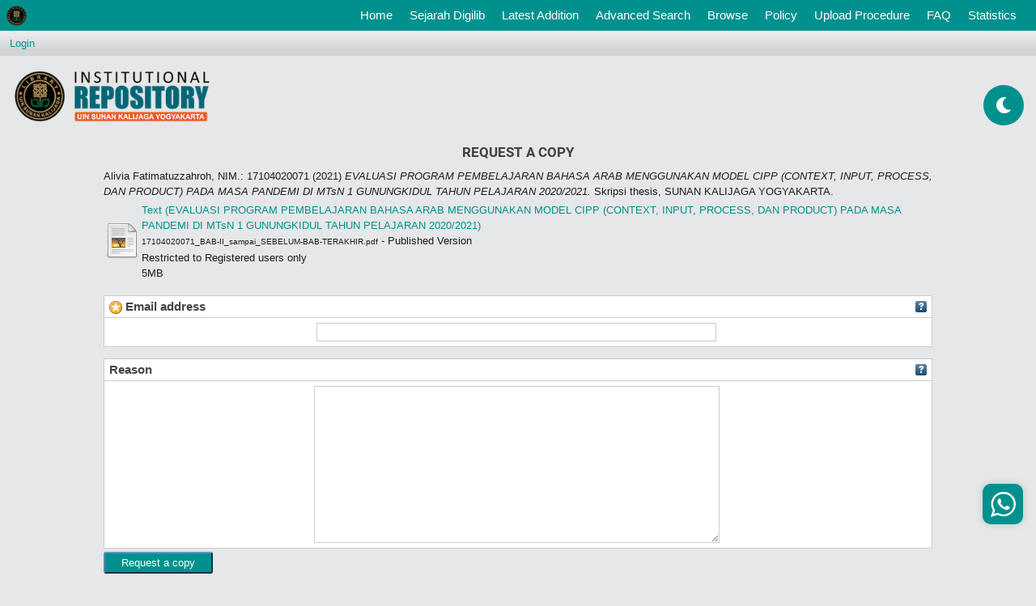

--- FILE ---
content_type: text/html; charset=utf-8
request_url: https://digilib.uin-suka.ac.id/cgi/request_doc?docid=741352
body_size: 20711
content:
<!DOCTYPE html PUBLIC "-//W3C//DTD XHTML 1.0 Transitional//EN" "http://www.w3.org/TR/xhtml1/DTD/xhtml1-transitional.dtd">
<html xmlns="http://www.w3.org/1999/xhtml">
<!-- 
################################################################################################

    __  ____ ______        __          __   __  ____              
   /  |/  (_) __/ /_____ _/ /_  __  __/ /  / / / / /_  ______ ___ 
  / /|_/ / / /_/ __/ __ `/ __ \/ / / / /  / / / / / / / / __ `__ \
 / /  / / / __/ /_/ /_/ / / / / /_/ / /  / /_/ / / /_/ / / / / / /
/_/  /_/_/_/  \__/\__,_/_/ /_/\__,_/_/   \____/_/\__,_/_/ /_/ /_/ 
                                                                  
## facebook : facebook.com/ulum1990                                                                  
## instagram : kangemzu
## Modifikasi tampilan eprints untuk Perpustakaan UIN Sunan Kalijaga Yogyakarta


################################################################################################
-->
<head>
	<meta name="viewport" content="width=device-width, initial-scale=1,maximum-scale=1, user-scalable=no" />
	<meta http-equiv="X-UA-Compatible" content="IE=edge" />
	<title>Request a copy - Institutional Repository UIN Sunan Kalijaga Yogyakarta</title>
	<!-- start script added by  ulum -->
	<meta name="google-site-verification" content="-mgXGlqYd3967SscqofQZWyeeHiPVt3tYXpw3idstQ0" />
	<!-- Google Analytics -->
	<script>
		(function(i,s,o,g,r,a,m){i['GoogleAnalyticsObject']=r;i[r]=i[r]||function(){
		(i[r].q=i[r].q||[]).push(arguments)},i[r].l=1*new Date();a=s.createElement(o),
		m=s.getElementsByTagName(o)[0];a.async=1;a.src=g;m.parentNode.insertBefore(a,m)
		})(window,document,'script','https://www.google-analytics.com/analytics.js','ga');

		ga('create', 'UA-136700885-1', 'auto');
		ga('send', 'pageview');
	</script>
	<!-- End Google Analytics -->

	<link rel="icon" href="/ulum_template/images/faviconUin.ico" type="image/x-icon" />
	<link rel="shortcut icon" href="/ulum_template/images/faviconUin.ico" type="image/x-icon" />
	<script type="text/javascript">
// <![CDATA[
var eprints_http_root = "https:\/\/digilib.uin-suka.ac.id";
var eprints_http_cgiroot = "https:\/\/digilib.uin-suka.ac.id\/cgi";
var eprints_oai_archive_id = "digilib.uin-suka.ac.id";
var eprints_logged_in = false;
// ]]></script>
    <style type="text/css">.ep_logged_in { display: none }</style>
    <link rel="stylesheet" type="text/css" href="/style/auto-3.3.16.css" />
    <script type="text/javascript" src="/javascript/auto-3.3.16.js"><!--padder--></script>
    <!--[if lte IE 6]>
        <link rel="stylesheet" type="text/css" href="/style/ie6.css" />
   <![endif]-->
    <meta name="Generator" content="EPrints 3.3.16" />
    <meta http-equiv="Content-Type" content="text/html; charset=UTF-8" />
    <meta http-equiv="Content-Language" content="en" />
    <script type="text/javascript" src="https://www.google.com/jsapi"><!--padder--></script><script type="text/javascript">
// <![CDATA[
google.load("visualization", "1", {packages:["corechart", "geochart"]});
// ]]></script><link rel="Top" href="https://digilib.uin-suka.ac.id/" />
    <link rel="Sword" href="https://digilib.uin-suka.ac.id/sword-app/servicedocument" />
    <link rel="SwordDeposit" href="https://digilib.uin-suka.ac.id/id/contents" />
    <link rel="Search" type="text/html" href="http://digilib.uin-suka.ac.id/cgi/search" />
    <link rel="Search" type="application/opensearchdescription+xml" href="http://digilib.uin-suka.ac.id/cgi/opensearchdescription" title="Institutional Repository UIN Sunan Kalijaga Yogyakarta" />
    
	<script type="text/javascript" src="/ulum_template/scripts/jquery-3.4.1.min.js">// <!-- No script --></script>
	<script type="text/javascript" src="/ulum_template/scripts/bootstrap.js">// <!-- No script --></script>
	<script>jQuery.noConflict();</script>
	<link rel="stylesheet" type="text/css" href="/ulum_template/styles/bootstrap.css" />
	<link rel="stylesheet" type="text/css" href="/ulum_template/styles/fontawesome-ulum.css" />
	<link rel="stylesheet" type="text/css" href="/ulum_template/styles/ulum.css" />
	<link rel="stylesheet" type="text/css" href="/ulum_template/styles/ulum-fonts.css" />
	<!-- start script added by  ulum -->
	<!-- <link rel="stylesheet" type="text/css" href="/style/bootstrap.css" /> -->
	<!-- <script type="text/javascript" async="" src="https://ssl.google-analytics.com/ga.js">/ -->
	<!-- end script added by  ulum -->
	<script type="text/javascript">
		var _gaq = _gaq || [];
		_gaq.push(['_setAccount', 'UA-136700885-1']);
		_gaq.push(['_trackPageview']);

		(function() {
		var ga = document.createElement('script'); ga.type = 'text/javascript'; ga.async = true;
		ga.src = ('https:' == document.location.protocol ? 'https://ssl' : 'http://www') + '.google-analytics.com/ga.js';
		var s = document.getElementsByTagName('script')[0]; s.parentNode.insertBefore(ga, s);
		})();
	</script>

	<!-- Google Tag Manager -->
	<script>(function(w,d,s,l,i){w[l]=w[l]||[];w[l].push({'gtm.start':
		new Date().getTime(),event:'gtm.js'});var f=d.getElementsByTagName(s)[0],
		j=d.createElement(s),dl=l!='dataLayer'?'&amp;l='+l:'';j.async=true;j.src=
		'https://www.googletagmanager.com/gtm.js?id='+i+dl;f.parentNode.insertBefore(j,f);
		})(window,document,'script','dataLayer','GTM-PBT77PN');</script>
		<!-- End Google Tag Manager -->

	</head>
	<body style="margin-top: 38px !important;">
		<!-- Google Tag Manager (noscript) -->
		<noscript><iframe src="https://www.googletagmanager.com/ns.html?id=GTM-PBT77PN" height="0" width="0" style="display:none;visibility:hidden"></iframe></noscript>
		<!-- End Google Tag Manager (noscript) -->


		<!-- start script added by  ulum -->
		<!-- padding: 0;height: 43px; -->
		<!-- <nav class="navbar navbar-expand-lg navbar-light bg-light p-0 fixed-top" style="background-color: #00918E !important;"> -->
		<nav class="navbar navbar-expand-lg navbar-light p-0 fixed-top">
			<a class="navbar-brand ml-2" href="https://digilib.uin-suka.ac.id/">
				<img class="d-block" src="/ulum_template/images/logoKecil.png" alt="" style="max-width: 25px;" />
			</a>
			<button class="navbar-toggler" type="button" data-toggle="collapse" data-target="#navbarSupportedContent" aria-controls="navbarSupportedContent" aria-expanded="false" aria-label="Toggle navigation">
				<span class="navbar-toggler-icon"></span>
			</button>

			<div class="collapse navbar-collapse" id="navbarSupportedContent">
				<ul class="navbar-nav ml-auto pr-3">
					<li class="nav-item">
						<a class="nav-link text-white" href="https://digilib.uin-suka.ac.id">Home <span class="sr-only">(current)</span></a>
					</li>
					<li class="nav-item">
						<a class="nav-link text-white" href="https://digilib.uin-suka.ac.id/information.html">
							Sejarah Digilib
						</a>
					</li>
					<li class="nav-item">
						<a class="nav-link text-white" href="https://digilib.uin-suka.ac.id/cgi/latest">
							Latest Addition
						</a>
					</li>
					<li class="nav-item">
						<a class="nav-link text-white" href="https://digilib.uin-suka.ac.id/cgi/search/advanced">
							Advanced Search
						</a>
					</li>
					<li class="nav-item">
						<a class="nav-link text-white" href="https://digilib.uin-suka.ac.id/view">
							Browse
						</a>
					</li>
					<li class="nav-item">
						<a class="nav-link text-white" href="https://digilib.uin-suka.ac.id/view/year/">
							Policy
						</a>
					</li>
					<li class="nav-item">
						<a class="nav-link text-white" href="https://digilib.uin-suka.ac.id/19739">
							Upload Procedure
						</a>
					</li>
					<li class="nav-item">
						<a class="nav-link text-white" href="https://digilib.uin-suka.ac.id/faq.html">
							FAQ
						</a>
					</li>
					<li class="nav-item">
						<a class="nav-link text-white" href="https://digilib.uin-suka.ac.id/cgi/stats/report">
							Statistics
						</a>
					</li>
					<li class="nav-item">
					</li>
				</ul>
			</div>
		</nav>

		<!-- ini untuk mode malam dan siang karya pak ulum-->
		<div class="floating-button">
			<div class="day-night"><i class="fas fa-moon fa-spin" style="line-height: 50px;"></i>
		</div>

	</div>


	<!-- end script added by  ulum -->


	
	<div class="ep_tm_header ep_noprint">
		<table class="ep_tm_searchbar">
			<tr>
				<td align="left">
					<ul class="ep_tm_key_tools" id="ep_tm_menu_tools"><li><a href="https://digilib.uin-suka.ac.id/cgi/users/home">Login</a></li></ul>
				</td>
				<td align="right" style="white-space: nowrap">
					
            <!-- 
              hidden by ulum
            <form method="get" accept-charset="utf-8" action="{$config{http_cgiurl}}/search" style="display:inline">
              <input class="ep_tm_searchbarbox" size="20" type="text" name="q"/>
              <input class="ep_tm_searchbarbutton" value="{phrase('lib/searchexpression:action_search')}" type="submit" name="_action_search"/>
              <input type="hidden" name="_action_search" value="Search"/>
              <input type="hidden" name="_order" value="bytitle"/>
              <input type="hidden" name="basic_srchtype" value="ALL"/>
              <input type="hidden" name="_satisfyall" value="ALL"/>
            </form> -->
          </td>
        </tr>
      </table>

      <!-- ini untuk bagian header -->
      <div class="ep_tm_site_logo" style="height: 100px;">
      	<div style="display: inline-block;vertical-align: middle;height: 100%;"></div>
      	<a href="https://digilib.uin-suka.ac.id/" title="Institutional Repository UIN Sunan Kalijaga Yogyakarta">
      		<img alt="Institutional Repository UIN Sunan Kalijaga Yogyakarta" src="\ulum_template\images\siteLogoKecil.png" style="width:21em;" />
      	</a>
      </div>

    </div>
    <div>
    	<div class="ep_tm_page_content">
    		<h1 class="ep_tm_pagetitle">
    			Request a copy
    		</h1>
    		<div id="ep_messages"></div><form method="post" accept-charset="utf-8" action="http://digilib.uin-suka.ac.id/cgi/request_doc#t" enctype="multipart/form-data"><input name="screen" id="screen" value="Public::RequestCopy" type="hidden" /><input name="eprintid" id="eprintid" value="47190" type="hidden" /><input name="docid" id="docid" value="741352" type="hidden" /><div class="ep_form_field_input"><div class="ep_sr_none"><a name="c1"></a>
		<div>


    <span class="person_name">Alivia Fatimatuzzahroh, NIM.: 17104020071</span>
  

(2021)

<linkhere><em>EVALUASI PROGRAM PEMBELAJARAN BAHASA ARAB MENGGUNAKAN MODEL CIPP (CONTEXT, INPUT, PROCESS, DAN PRODUCT) PADA MASA PANDEMI DI MTsN 1 GUNUNGKIDUL TAHUN PELAJARAN 2020/2021.</em></linkhere>


    Skripsi thesis, SUNAN KALIJAGA YOGYAKARTA.
  



</div>
		<div class="ep_block"><table style="margin: 0 auto;"><tr><td valign="center"><a href="/47190/2/17104020071_BAB-II_sampai_SEBELUM-BAB-TERAKHIR.pdf" class="ep_document_link"><img class="ep_doc_icon" alt="[img]" src="/style/images/fileicons/text.png" border="0" /></a></td><td>

<!-- document citation -->


<span class="ep_document_citation">
<a class="ep_document_link" href="https://digilib.uin-suka.ac.id/id/eprint/47190/2/17104020071_BAB-II_sampai_SEBELUM-BAB-TERAKHIR.pdf"><span class="document_format">Text (EVALUASI PROGRAM PEMBELAJARAN BAHASA ARAB MENGGUNAKAN MODEL CIPP (CONTEXT, INPUT, PROCESS, DAN PRODUCT) PADA MASA PANDEMI DI MTsN 1 GUNUNGKIDUL TAHUN PELAJARAN 2020/2021)</span></a>
<br /><span class="document_filename">17104020071_BAB-II_sampai_SEBELUM-BAB-TERAKHIR.pdf</span>
 - Published Version

  <br />Restricted to Registered users only


</span>

<br />5MB</td></tr></table></div>
	</div></div><div class="ep_form_field_input"><div class="ep_sr_component" id="c2"><a name="c2"></a><a name="requester_email"></a><div class="ep_sr_title_bar " id="c2_titlebar"><table cellpadding="0" border="0" cellspacing="0" width="100%"><tr><td><div class="ep_sr_title"><img src="/style/images/required.png" border="0" class="ep_required" alt="Required" style="display: inline" /> Email address</div></td><td align="right"><div class="ep_only_js"><div class="ep_sr_show_help ep_toggle " id="c2_help_show"><a onclick="EPJS_blur(event); EPJS_toggleSlide('c2_help',false);EPJS_toggle('c2_help_hide',false);EPJS_toggle('c2_help_show',true);return false" href="#"><img alt="+" title="Show help" src="/style/images/help.gif" border="0" /></a></div><div class="ep_sr_hide_help ep_toggle ep_hide" id="c2_help_hide"><a onclick="EPJS_blur(event); EPJS_toggleSlide('c2_help',false);EPJS_toggle('c2_help_hide',false);EPJS_toggle('c2_help_show',true);return false" href="#"><img alt="-" title="Hide help" src="/style/images/minus.png" border="0" /></a></div></div></td></tr></table></div><div id="c2_content" class=" ep_sr_content"><div id="c2_content_inner"><div class="ep_sr_help ep_no_js" id="c2_help"><div id="c2_help_inner">Enter your email address.</div></div><div id="c2_ajax_content_target"><table border="0" cellpadding="0" cellspacing="0" class="ep_form_input_grid"><tr><td valign="top" id="c2_requester_email_cell_0_0"><input name="c2_requester_email" id="c2_requester_email" maxlength="255" type="text" class="ep_form_text ep_request_requester_email" size="60" onkeypress="return EPJS_block_enter( event )" /></td></tr></table><script type="text/javascript">
// <![CDATA[
new Metafield ('c2', 'requester_email', {
	input_lookup_url: null,
	input_lookup_params: "&field=requester_email&dataobj=&dataset=request"
});
// ]]></script><script type="text/javascript">
// <![CDATA[
new Component_Field ('c2');
// ]]></script></div></div></div></div></div><div class="ep_form_field_input"><div class="ep_sr_component" id="c3"><a name="c3"></a><a name="reason"></a><div class="ep_sr_title_bar " id="c3_titlebar"><table cellpadding="0" border="0" cellspacing="0" width="100%"><tr><td><div class="ep_sr_title">Reason</div></td><td align="right"><div class="ep_only_js"><div class="ep_sr_show_help ep_toggle " id="c3_help_show"><a onclick="EPJS_blur(event); EPJS_toggleSlide('c3_help',false);EPJS_toggle('c3_help_hide',false);EPJS_toggle('c3_help_show',true);return false" href="#"><img alt="+" title="Show help" src="/style/images/help.gif" border="0" /></a></div><div class="ep_sr_hide_help ep_toggle ep_hide" id="c3_help_hide"><a onclick="EPJS_blur(event); EPJS_toggleSlide('c3_help',false);EPJS_toggle('c3_help_hide',false);EPJS_toggle('c3_help_show',true);return false" href="#"><img alt="-" title="Hide help" src="/style/images/minus.png" border="0" /></a></div></div></td></tr></table></div><div id="c3_content" class=" ep_sr_content"><div id="c3_content_inner"><div class="ep_sr_help ep_no_js" id="c3_help"><div id="c3_help_inner">You may enter a rationale for requesting this document.</div></div><div id="c3_ajax_content_target"><table border="0" cellpadding="0" cellspacing="0" class="ep_form_input_grid"><tr><td valign="top" id="c3_reason_cell_0_0"><textarea name="c3_reason" id="c3_reason" class="ep_request_reason" rows="10" cols="60" wrap="virtual"></textarea></td></tr></table><script type="text/javascript">
// <![CDATA[
new Metafield ('c3', 'reason', {
	input_lookup_url: null,
	input_lookup_params: "&field=reason&dataobj=&dataset=request"
});
// ]]></script><script type="text/javascript">
// <![CDATA[
new Component_Field ('c3');
// ]]></script></div></div></div></div></div><input name="_action_request" value="Request a copy" type="submit" class="ep_form_action_button" /></form>
    	</div>
    </div>


    <!-- icon whatsapp floating by ulum -->
    <div class="contact-us" style="      width: 50px;      height: 50px;      font-size: 11px;      font-weight: 700;      color: #fff;      display: flex;      justify-content: center;      align-items: center;      position: fixed;      bottom: 10%;      right: 16px;      z-index: 999;      border-radius: 33px 1px 28px 0;      -moz-border-radius: 33px 1px 28px 0;      -webkit-border-radius: 33px 1px 28px 0;      border: 0 solid #000;      box-shadow: 0 0 10px 0 rgba(0,0,0,.16);      padding: 10px 15px;      cursor: pointer;      border-radius: 10px;      background: var(--bg-hijau);">
    	<a onclick="window.open('https://api.whatsapp.com/send?phone=6281229990074&amp;text=Assalamualaikum%20Kak%20Imum%20%0aSaya%20ingin%20mengakses%20konten%20digilib%20dengan%20alamat%20%0a'+window.location.href+'.%0aBagaimana%20prosedurnya%20njih%3F%0aMatur%20nuwun', '_blank')" target="_blank">
    		<img src="/ulum_template/images/wa.svg" alt="Chat Kak Imum" style="margin-right: 0px;height:31px;" width="" />
    	</a>
    </div>


    <script type="application/javascript">
    	// <![CDATA[ 

    	jQuery( document ).ready(function(){


    	var btn = jQuery('#button');

    	jQuery(window).scroll(function() {
    	// alert(jQuery(window).scrollTop());
    	if (jQuery(window).scrollTop() > 132) {
    	btn.addClass('show');
    	} else {
    	btn.removeClass('show');
    	}
    	});

    	btn.on('click', function(e) {
    	e.preventDefault();
    	jQuery('html, body').animate({scrollTop:0}, '300');
    	});


    	jQuery('a').on('click', function(e){
    	// e.preventDefault();
    	});
    	});
    	// ]]>
    </script>

    <a id="button"></a>

    <div class="footer mt-4" style="">
    	<div class="row py-4 text-white mx-0">
    		<div class="kotak-footer col-lg-3 offset-lg-1 col-12 mt-2" style="">
    			<div class="d-block" style="height: 45px;">
    				<span class="judul-footer" style="border-bottom: 3px solid #78bcee;">Link Terkait</span>
    			</div>
    			<ul class="mt-2 p-0">
    				<li class="mb-2"><a href="">Indonesia One Search</a></li>
    				<li class="mb-2"><a href="">Rama Repository</a></li>
    				<li class="mb-2"><a href="">Sinta Repository</a></li>
    			</ul>
    		</div>
    		<div class="kotak-footer col-lg-3 col-12 pl-0 mt-2">
    			<div class="d-block" style="height: 45px;">
    				<span class="judul-footer" style="border-bottom: 3px solid #0093ff;">Media Sosial</span>
    			</div>
    			<ul class="mt-2 p-0" style="list-style:none;margin-left:0;">
    				<li class="mb-2"><a href="" class="text-white"><i class="fab fa-facebook-square" style="color:#1da1f2;"></i> Facebook</a></li>
    				<li class="mb-2"><a href="" class="text-white"><i class="fab fa-twitter-square" style="color:#1da1f2;"></i>  Twitter</a></li>
    				<li class="mb-2"><a href="" class="text-white"><i class="fab fa-instagram" style="color:#1da1f2;"></i> Instagram</a></li>
    			</ul>
    		</div>
    		<div class="kotak-footer col-lg offset-lg-1 col-12">
    			<div class="d-block" style="height: 45px;">
    				<span class="judul-footer" style="margin-left: 1.5rem !important;">Perpustakaan</span><br />
    				<span class="judul-footer" style="margin-left: 1.5rem !important; font-weight:normal;border-bottom: 3px solid #06f;font-size: 1.2em;          font-weight: 400;          ">UIN Sunan Kalijaga Yogyakarta</span>
    				</div>
    				<div class="contact-us">
    					<p class="mt-4 mb-1 p-0 position-relative ml-4 text-justify"><i class="fas fa-map-marker-alt"></i> Jl. Laksda Adisucipto, Papringan, Caturtunggal, Kec. Depok, Kabupaten Sleman, Daerah Istimewa Yogyakarta 55281 Indonesia </p>
    					<!-- <p class="mt-0 p-0 position-relative ml-4"><i class="fas fa-map-marker-alt"></i> lib@uin-suka.ac.id</p> -->
    					<p class="mt-0 mb-1 p-0 position-relative ml-4"><i class="fa fa-envelope"></i><a off_address="" class="text-white" href="mailto:lib@uin-suka.ac.id" title="lib@uin-suka.ac.id">lib@uin-suka.ac.id</a></p>
    					<p class="mt-0 mb-1 p-0 position-relative ml-4"><i class="fa fa-phone"></i>(0274) 548-635</p>
    				</div>
<!--         <ul class="mt-4 p-0"  style="list-style:none;margin-left:0;">
          <li class="mb-2"><a href=""><i class="fa fa-map-marker"></i> Jl. Marsda Adisucipto Yogyakarta 55281 </a></li>
          <li class="mb-2"><a href="">Twitter</a></li>
          <li class="mb-2"><a href="">Instagram</a></li>
        </ul> -->
      </div>

    </div>
    <div class="mb-0 text-center text-white" style="border-top: 2px solid #222222;background-color: rgb(0 0 0 / 36%)!important;padding: 15px 0; background-color: #21262a;">
    	This site is powered by <a href="http://eprints.org/software/">EPrints 3</a>, free software developed by the University of Southampton.
    	<br />Copyright © 2019 <a href="/" title="ulum"> Institutional Repository UIN Sunan Kalijaga Yogyakarta </a>. All rights reserved. <span class="powered"><a class="ulum" href="https://www.youtube.com/user/myazid9" target="_blank" title="">Designed</a> by <a class="ulum" href="https://intip.in/h6Kj" target="_blank" title="">Miftahul Ulum &amp; Library IT Team</a></span> 
    </div> 
    <!-- </div> -->
  </div>


  <script type="text/javascript" src="/ulum_template/scripts/ulum.js">// <!-- No script --></script>
</body>
</html>

--- FILE ---
content_type: application/javascript
request_url: https://digilib.uin-suka.ac.id/ulum_template/scripts/ulum.js
body_size: 4059
content:
/*------------------------- theme light and dark mode--------------------------*/
window.addEventListener('DOMContentLoaded', function () {
          var dayNight = document.querySelector(".day-night");

          dayNight.addEventListener("click", () =>{
            document.body.classList.toggle("dark");
            if(document.body.classList.contains("dark")) {
              localStorage.setItem("theme", "dark");
            }
            else{
              localStorage.setItem("theme", "light");
            }
            updateIcon();
          })

          function themeMode() {
            // checking if 'theme' key exists
            if(localStorage.getItem("theme") !== null) {
              if(localStorage.getItem("theme") === "light") {
                document.body.classList.remove("dark");
              }
              else{
                document.body.classList.add("dark");
              }
            }
            updateIcon();
          }
          themeMode();

          function updateIcon() {
            if(document.body.classList.contains("dark")) {
              dayNight.querySelector("i").classList.remove("fa-moon");
              dayNight.querySelector("i").classList.add("fa-sun");
              
            }
            else{
              dayNight.querySelector("i").classList.remove("fa-sun");
              dayNight.querySelector("i").classList.add("fa-moon");
            }
          }

          // jquery untuk readmore
         //  jQuery( document ).ready(function($){
         //    jQuery("#btnMore").click(function(event) {
         //    console.log(jQuery("#btnMore").hasClass('btn-latest'));
         //    if(jQuery(this).hasClass('btn-latest'))
         //    {
         //      console.log('ok1');
         //      jQuery("#latest").animate({'height' : '1000px'}, "slow");
         //      // $("#latest").animate({'height' : 'auto'}, "slow");
         //      // $(this).text('<i class="fas fa-arrow-alt-circle-down text-white"></i> Read Less");
         //      jQuery(this).html(`<div id="btnMore" class="position-absolute rounded btn btn-success" style="right: 0; bottom: 0; width: 8em;">
         //            <i class="fas fa-arrow-alt-circle-down text-white"></i> Read More
         //            </div>`);
         //      jQuery(this).hasClass('fullRead');
         //    }
         //    if(jQuery(this).hasClass('btn-success'))
         //    {
         //      console.log('ok2');
         //      jQuery("#latest").animate({'height' : '200px'}, "slow");
         //      jQuery(this).html(`<div id="btnMore" class="position-absolute rounded btn btn-latest" style="right: 0; bottom: 0; width: 8em;">
         //            <i class="fas fa-arrow-alt-circle-down text-white"></i> Read Less
         //            </div>`);
         //      jQuery(this).removeClass('fullRead');
         //    }
         //  });
         // });

          jQuery(document).ready(function($){
            jQuery("#latest").on("click", "#btnMore", function(){ 
              console.log(jQuery("#btnMore").html());
              jQuery(this).toggleClass("readMore");
              if(jQuery(this).hasClass('readMore'))
              {
                jQuery("#latest").animate({height : '1000px'}, "100");
                jQuery(this).html(`<div id="btnMore" class="position-absolute rounded btn btn-latest" style="right: 0; bottom: 0; width: 8em;">
                      <i class="fas fa-arrow-alt-circle-up text-white"></i> Read Less
                      </div>`);
              }
              else 
              {
                jQuery("#latest").animate({height : '200px'}, "100");
                jQuery(this).html(`<div id="btnMore" class="position-absolute rounded btn btn-latest" style="right: 0; bottom: 0; width: 8em;">
                      <i class="fas fa-arrow-alt-circle-down text-white"></i> Read More
                      </div>`);
              }
            });
          });


        })